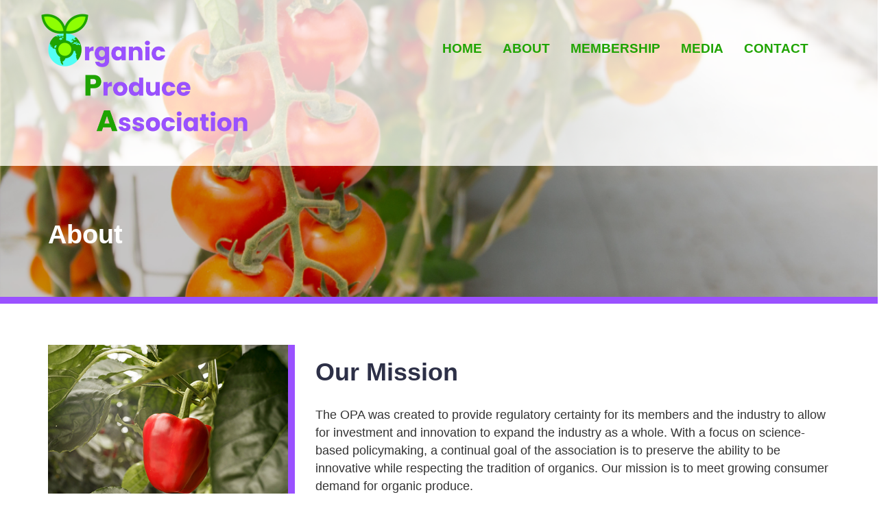

--- FILE ---
content_type: text/html; charset=UTF-8
request_url: https://www.organicproduceassoc.com/about/
body_size: 9127
content:
<!DOCTYPE html>
<html lang="en-US">
<head>
<meta charset="UTF-8">
<meta name="viewport" content="width=device-width, initial-scale=1">
<link rel="profile" href="http://gmpg.org/xfn/11">
<link rel="pingback" href="https://www.organicproduceassoc.com/xmlrpc.php">
<!--[if lt IE 9]>
<script src="https://www.organicproduceassoc.com/wp-content/themes/opa/js/html5.js" type="text/javascript"></script>
<script src="//cdn.jsdelivr.net/respond/1.4.2/respond.min.js"></script>
<![endif]-->

<meta name='robots' content='index, follow, max-image-preview:large, max-snippet:-1, max-video-preview:-1' />
	<style>img:is([sizes="auto" i], [sizes^="auto," i]) { contain-intrinsic-size: 3000px 1500px }</style>
	
	<!-- This site is optimized with the Yoast SEO plugin v26.3 - https://yoast.com/wordpress/plugins/seo/ -->
	<title>Supporting Organic Produce Growers &amp; Consumers | OPA</title>
	<link rel="canonical" href="https://www.organicproduceassoc.com/about/" />
	<meta property="og:locale" content="en_US" />
	<meta property="og:type" content="article" />
	<meta property="og:title" content="Supporting Organic Produce Growers &amp; Consumers | OPA" />
	<meta property="og:url" content="https://www.organicproduceassoc.com/about/" />
	<meta property="og:site_name" content="Organic Produce Association" />
	<meta property="article:modified_time" content="2024-05-14T17:52:58+00:00" />
	<meta property="og:image" content="https://www.organicproduceassoc.com/wp-content/uploads/2022/06/Organic-tomato-vines.png" />
	<meta property="og:image:width" content="1600" />
	<meta property="og:image:height" content="400" />
	<meta property="og:image:type" content="image/png" />
	<meta name="twitter:card" content="summary_large_image" />
	<meta name="twitter:label1" content="Est. reading time" />
	<meta name="twitter:data1" content="4 minutes" />
	<script type="application/ld+json" class="yoast-schema-graph">{"@context":"https://schema.org","@graph":[{"@type":"WebPage","@id":"https://www.organicproduceassoc.com/about/","url":"https://www.organicproduceassoc.com/about/","name":"Supporting Organic Produce Growers & Consumers | OPA","isPartOf":{"@id":"https://www.organicproduceassoc.com/#website"},"primaryImageOfPage":{"@id":"https://www.organicproduceassoc.com/about/#primaryimage"},"image":{"@id":"https://www.organicproduceassoc.com/about/#primaryimage"},"thumbnailUrl":"https://www.organicproduceassoc.com/wp-content/uploads/2022/06/Organic-tomato-vines.png","datePublished":"2022-06-01T13:02:05+00:00","dateModified":"2024-05-14T17:52:58+00:00","breadcrumb":{"@id":"https://www.organicproduceassoc.com/about/#breadcrumb"},"inLanguage":"en-US","potentialAction":[{"@type":"ReadAction","target":["https://www.organicproduceassoc.com/about/"]}]},{"@type":"ImageObject","inLanguage":"en-US","@id":"https://www.organicproduceassoc.com/about/#primaryimage","url":"https://www.organicproduceassoc.com/wp-content/uploads/2022/06/Organic-tomato-vines.png","contentUrl":"https://www.organicproduceassoc.com/wp-content/uploads/2022/06/Organic-tomato-vines.png","width":1600,"height":400,"caption":"Organic tomato vines in greenhouse"},{"@type":"BreadcrumbList","@id":"https://www.organicproduceassoc.com/about/#breadcrumb","itemListElement":[{"@type":"ListItem","position":1,"name":"Home","item":"https://www.organicproduceassoc.com/"},{"@type":"ListItem","position":2,"name":"About"}]},{"@type":"WebSite","@id":"https://www.organicproduceassoc.com/#website","url":"https://www.organicproduceassoc.com/","name":"Organic Produce Association","description":"","potentialAction":[{"@type":"SearchAction","target":{"@type":"EntryPoint","urlTemplate":"https://www.organicproduceassoc.com/?s={search_term_string}"},"query-input":{"@type":"PropertyValueSpecification","valueRequired":true,"valueName":"search_term_string"}}],"inLanguage":"en-US"}]}</script>
	<!-- / Yoast SEO plugin. -->


<link rel="alternate" type="application/rss+xml" title="Organic Produce Association &raquo; Feed" href="https://www.organicproduceassoc.com/feed/" />
<link rel="alternate" type="application/rss+xml" title="Organic Produce Association &raquo; Comments Feed" href="https://www.organicproduceassoc.com/comments/feed/" />
<script type="text/javascript">
/* <![CDATA[ */
window._wpemojiSettings = {"baseUrl":"https:\/\/s.w.org\/images\/core\/emoji\/16.0.1\/72x72\/","ext":".png","svgUrl":"https:\/\/s.w.org\/images\/core\/emoji\/16.0.1\/svg\/","svgExt":".svg","source":{"concatemoji":"https:\/\/www.organicproduceassoc.com\/wp-includes\/js\/wp-emoji-release.min.js?ver=6.8.3"}};
/*! This file is auto-generated */
!function(s,n){var o,i,e;function c(e){try{var t={supportTests:e,timestamp:(new Date).valueOf()};sessionStorage.setItem(o,JSON.stringify(t))}catch(e){}}function p(e,t,n){e.clearRect(0,0,e.canvas.width,e.canvas.height),e.fillText(t,0,0);var t=new Uint32Array(e.getImageData(0,0,e.canvas.width,e.canvas.height).data),a=(e.clearRect(0,0,e.canvas.width,e.canvas.height),e.fillText(n,0,0),new Uint32Array(e.getImageData(0,0,e.canvas.width,e.canvas.height).data));return t.every(function(e,t){return e===a[t]})}function u(e,t){e.clearRect(0,0,e.canvas.width,e.canvas.height),e.fillText(t,0,0);for(var n=e.getImageData(16,16,1,1),a=0;a<n.data.length;a++)if(0!==n.data[a])return!1;return!0}function f(e,t,n,a){switch(t){case"flag":return n(e,"\ud83c\udff3\ufe0f\u200d\u26a7\ufe0f","\ud83c\udff3\ufe0f\u200b\u26a7\ufe0f")?!1:!n(e,"\ud83c\udde8\ud83c\uddf6","\ud83c\udde8\u200b\ud83c\uddf6")&&!n(e,"\ud83c\udff4\udb40\udc67\udb40\udc62\udb40\udc65\udb40\udc6e\udb40\udc67\udb40\udc7f","\ud83c\udff4\u200b\udb40\udc67\u200b\udb40\udc62\u200b\udb40\udc65\u200b\udb40\udc6e\u200b\udb40\udc67\u200b\udb40\udc7f");case"emoji":return!a(e,"\ud83e\udedf")}return!1}function g(e,t,n,a){var r="undefined"!=typeof WorkerGlobalScope&&self instanceof WorkerGlobalScope?new OffscreenCanvas(300,150):s.createElement("canvas"),o=r.getContext("2d",{willReadFrequently:!0}),i=(o.textBaseline="top",o.font="600 32px Arial",{});return e.forEach(function(e){i[e]=t(o,e,n,a)}),i}function t(e){var t=s.createElement("script");t.src=e,t.defer=!0,s.head.appendChild(t)}"undefined"!=typeof Promise&&(o="wpEmojiSettingsSupports",i=["flag","emoji"],n.supports={everything:!0,everythingExceptFlag:!0},e=new Promise(function(e){s.addEventListener("DOMContentLoaded",e,{once:!0})}),new Promise(function(t){var n=function(){try{var e=JSON.parse(sessionStorage.getItem(o));if("object"==typeof e&&"number"==typeof e.timestamp&&(new Date).valueOf()<e.timestamp+604800&&"object"==typeof e.supportTests)return e.supportTests}catch(e){}return null}();if(!n){if("undefined"!=typeof Worker&&"undefined"!=typeof OffscreenCanvas&&"undefined"!=typeof URL&&URL.createObjectURL&&"undefined"!=typeof Blob)try{var e="postMessage("+g.toString()+"("+[JSON.stringify(i),f.toString(),p.toString(),u.toString()].join(",")+"));",a=new Blob([e],{type:"text/javascript"}),r=new Worker(URL.createObjectURL(a),{name:"wpTestEmojiSupports"});return void(r.onmessage=function(e){c(n=e.data),r.terminate(),t(n)})}catch(e){}c(n=g(i,f,p,u))}t(n)}).then(function(e){for(var t in e)n.supports[t]=e[t],n.supports.everything=n.supports.everything&&n.supports[t],"flag"!==t&&(n.supports.everythingExceptFlag=n.supports.everythingExceptFlag&&n.supports[t]);n.supports.everythingExceptFlag=n.supports.everythingExceptFlag&&!n.supports.flag,n.DOMReady=!1,n.readyCallback=function(){n.DOMReady=!0}}).then(function(){return e}).then(function(){var e;n.supports.everything||(n.readyCallback(),(e=n.source||{}).concatemoji?t(e.concatemoji):e.wpemoji&&e.twemoji&&(t(e.twemoji),t(e.wpemoji)))}))}((window,document),window._wpemojiSettings);
/* ]]> */
</script>
		
	
<style id='wp-emoji-styles-inline-css' type='text/css'>

	img.wp-smiley, img.emoji {
		display: inline !important;
		border: none !important;
		box-shadow: none !important;
		height: 1em !important;
		width: 1em !important;
		margin: 0 0.07em !important;
		vertical-align: -0.1em !important;
		background: none !important;
		padding: 0 !important;
	}
</style>
<link rel='stylesheet' id='wp-block-library-css' href='https://www.organicproduceassoc.com/wp-includes/css/dist/block-library/style.min.css?ver=6.8.3' type='text/css' media='all' />
<style id='classic-theme-styles-inline-css' type='text/css'>
/*! This file is auto-generated */
.wp-block-button__link{color:#fff;background-color:#32373c;border-radius:9999px;box-shadow:none;text-decoration:none;padding:calc(.667em + 2px) calc(1.333em + 2px);font-size:1.125em}.wp-block-file__button{background:#32373c;color:#fff;text-decoration:none}
</style>
<style id='global-styles-inline-css' type='text/css'>
:root{--wp--preset--aspect-ratio--square: 1;--wp--preset--aspect-ratio--4-3: 4/3;--wp--preset--aspect-ratio--3-4: 3/4;--wp--preset--aspect-ratio--3-2: 3/2;--wp--preset--aspect-ratio--2-3: 2/3;--wp--preset--aspect-ratio--16-9: 16/9;--wp--preset--aspect-ratio--9-16: 9/16;--wp--preset--color--black: #000000;--wp--preset--color--cyan-bluish-gray: #abb8c3;--wp--preset--color--white: #ffffff;--wp--preset--color--pale-pink: #f78da7;--wp--preset--color--vivid-red: #cf2e2e;--wp--preset--color--luminous-vivid-orange: #ff6900;--wp--preset--color--luminous-vivid-amber: #fcb900;--wp--preset--color--light-green-cyan: #7bdcb5;--wp--preset--color--vivid-green-cyan: #00d084;--wp--preset--color--pale-cyan-blue: #8ed1fc;--wp--preset--color--vivid-cyan-blue: #0693e3;--wp--preset--color--vivid-purple: #9b51e0;--wp--preset--gradient--vivid-cyan-blue-to-vivid-purple: linear-gradient(135deg,rgba(6,147,227,1) 0%,rgb(155,81,224) 100%);--wp--preset--gradient--light-green-cyan-to-vivid-green-cyan: linear-gradient(135deg,rgb(122,220,180) 0%,rgb(0,208,130) 100%);--wp--preset--gradient--luminous-vivid-amber-to-luminous-vivid-orange: linear-gradient(135deg,rgba(252,185,0,1) 0%,rgba(255,105,0,1) 100%);--wp--preset--gradient--luminous-vivid-orange-to-vivid-red: linear-gradient(135deg,rgba(255,105,0,1) 0%,rgb(207,46,46) 100%);--wp--preset--gradient--very-light-gray-to-cyan-bluish-gray: linear-gradient(135deg,rgb(238,238,238) 0%,rgb(169,184,195) 100%);--wp--preset--gradient--cool-to-warm-spectrum: linear-gradient(135deg,rgb(74,234,220) 0%,rgb(151,120,209) 20%,rgb(207,42,186) 40%,rgb(238,44,130) 60%,rgb(251,105,98) 80%,rgb(254,248,76) 100%);--wp--preset--gradient--blush-light-purple: linear-gradient(135deg,rgb(255,206,236) 0%,rgb(152,150,240) 100%);--wp--preset--gradient--blush-bordeaux: linear-gradient(135deg,rgb(254,205,165) 0%,rgb(254,45,45) 50%,rgb(107,0,62) 100%);--wp--preset--gradient--luminous-dusk: linear-gradient(135deg,rgb(255,203,112) 0%,rgb(199,81,192) 50%,rgb(65,88,208) 100%);--wp--preset--gradient--pale-ocean: linear-gradient(135deg,rgb(255,245,203) 0%,rgb(182,227,212) 50%,rgb(51,167,181) 100%);--wp--preset--gradient--electric-grass: linear-gradient(135deg,rgb(202,248,128) 0%,rgb(113,206,126) 100%);--wp--preset--gradient--midnight: linear-gradient(135deg,rgb(2,3,129) 0%,rgb(40,116,252) 100%);--wp--preset--font-size--small: 13px;--wp--preset--font-size--medium: 20px;--wp--preset--font-size--large: 36px;--wp--preset--font-size--x-large: 42px;--wp--preset--spacing--20: 0.44rem;--wp--preset--spacing--30: 0.67rem;--wp--preset--spacing--40: 1rem;--wp--preset--spacing--50: 1.5rem;--wp--preset--spacing--60: 2.25rem;--wp--preset--spacing--70: 3.38rem;--wp--preset--spacing--80: 5.06rem;--wp--preset--shadow--natural: 6px 6px 9px rgba(0, 0, 0, 0.2);--wp--preset--shadow--deep: 12px 12px 50px rgba(0, 0, 0, 0.4);--wp--preset--shadow--sharp: 6px 6px 0px rgba(0, 0, 0, 0.2);--wp--preset--shadow--outlined: 6px 6px 0px -3px rgba(255, 255, 255, 1), 6px 6px rgba(0, 0, 0, 1);--wp--preset--shadow--crisp: 6px 6px 0px rgba(0, 0, 0, 1);}:where(.is-layout-flex){gap: 0.5em;}:where(.is-layout-grid){gap: 0.5em;}body .is-layout-flex{display: flex;}.is-layout-flex{flex-wrap: wrap;align-items: center;}.is-layout-flex > :is(*, div){margin: 0;}body .is-layout-grid{display: grid;}.is-layout-grid > :is(*, div){margin: 0;}:where(.wp-block-columns.is-layout-flex){gap: 2em;}:where(.wp-block-columns.is-layout-grid){gap: 2em;}:where(.wp-block-post-template.is-layout-flex){gap: 1.25em;}:where(.wp-block-post-template.is-layout-grid){gap: 1.25em;}.has-black-color{color: var(--wp--preset--color--black) !important;}.has-cyan-bluish-gray-color{color: var(--wp--preset--color--cyan-bluish-gray) !important;}.has-white-color{color: var(--wp--preset--color--white) !important;}.has-pale-pink-color{color: var(--wp--preset--color--pale-pink) !important;}.has-vivid-red-color{color: var(--wp--preset--color--vivid-red) !important;}.has-luminous-vivid-orange-color{color: var(--wp--preset--color--luminous-vivid-orange) !important;}.has-luminous-vivid-amber-color{color: var(--wp--preset--color--luminous-vivid-amber) !important;}.has-light-green-cyan-color{color: var(--wp--preset--color--light-green-cyan) !important;}.has-vivid-green-cyan-color{color: var(--wp--preset--color--vivid-green-cyan) !important;}.has-pale-cyan-blue-color{color: var(--wp--preset--color--pale-cyan-blue) !important;}.has-vivid-cyan-blue-color{color: var(--wp--preset--color--vivid-cyan-blue) !important;}.has-vivid-purple-color{color: var(--wp--preset--color--vivid-purple) !important;}.has-black-background-color{background-color: var(--wp--preset--color--black) !important;}.has-cyan-bluish-gray-background-color{background-color: var(--wp--preset--color--cyan-bluish-gray) !important;}.has-white-background-color{background-color: var(--wp--preset--color--white) !important;}.has-pale-pink-background-color{background-color: var(--wp--preset--color--pale-pink) !important;}.has-vivid-red-background-color{background-color: var(--wp--preset--color--vivid-red) !important;}.has-luminous-vivid-orange-background-color{background-color: var(--wp--preset--color--luminous-vivid-orange) !important;}.has-luminous-vivid-amber-background-color{background-color: var(--wp--preset--color--luminous-vivid-amber) !important;}.has-light-green-cyan-background-color{background-color: var(--wp--preset--color--light-green-cyan) !important;}.has-vivid-green-cyan-background-color{background-color: var(--wp--preset--color--vivid-green-cyan) !important;}.has-pale-cyan-blue-background-color{background-color: var(--wp--preset--color--pale-cyan-blue) !important;}.has-vivid-cyan-blue-background-color{background-color: var(--wp--preset--color--vivid-cyan-blue) !important;}.has-vivid-purple-background-color{background-color: var(--wp--preset--color--vivid-purple) !important;}.has-black-border-color{border-color: var(--wp--preset--color--black) !important;}.has-cyan-bluish-gray-border-color{border-color: var(--wp--preset--color--cyan-bluish-gray) !important;}.has-white-border-color{border-color: var(--wp--preset--color--white) !important;}.has-pale-pink-border-color{border-color: var(--wp--preset--color--pale-pink) !important;}.has-vivid-red-border-color{border-color: var(--wp--preset--color--vivid-red) !important;}.has-luminous-vivid-orange-border-color{border-color: var(--wp--preset--color--luminous-vivid-orange) !important;}.has-luminous-vivid-amber-border-color{border-color: var(--wp--preset--color--luminous-vivid-amber) !important;}.has-light-green-cyan-border-color{border-color: var(--wp--preset--color--light-green-cyan) !important;}.has-vivid-green-cyan-border-color{border-color: var(--wp--preset--color--vivid-green-cyan) !important;}.has-pale-cyan-blue-border-color{border-color: var(--wp--preset--color--pale-cyan-blue) !important;}.has-vivid-cyan-blue-border-color{border-color: var(--wp--preset--color--vivid-cyan-blue) !important;}.has-vivid-purple-border-color{border-color: var(--wp--preset--color--vivid-purple) !important;}.has-vivid-cyan-blue-to-vivid-purple-gradient-background{background: var(--wp--preset--gradient--vivid-cyan-blue-to-vivid-purple) !important;}.has-light-green-cyan-to-vivid-green-cyan-gradient-background{background: var(--wp--preset--gradient--light-green-cyan-to-vivid-green-cyan) !important;}.has-luminous-vivid-amber-to-luminous-vivid-orange-gradient-background{background: var(--wp--preset--gradient--luminous-vivid-amber-to-luminous-vivid-orange) !important;}.has-luminous-vivid-orange-to-vivid-red-gradient-background{background: var(--wp--preset--gradient--luminous-vivid-orange-to-vivid-red) !important;}.has-very-light-gray-to-cyan-bluish-gray-gradient-background{background: var(--wp--preset--gradient--very-light-gray-to-cyan-bluish-gray) !important;}.has-cool-to-warm-spectrum-gradient-background{background: var(--wp--preset--gradient--cool-to-warm-spectrum) !important;}.has-blush-light-purple-gradient-background{background: var(--wp--preset--gradient--blush-light-purple) !important;}.has-blush-bordeaux-gradient-background{background: var(--wp--preset--gradient--blush-bordeaux) !important;}.has-luminous-dusk-gradient-background{background: var(--wp--preset--gradient--luminous-dusk) !important;}.has-pale-ocean-gradient-background{background: var(--wp--preset--gradient--pale-ocean) !important;}.has-electric-grass-gradient-background{background: var(--wp--preset--gradient--electric-grass) !important;}.has-midnight-gradient-background{background: var(--wp--preset--gradient--midnight) !important;}.has-small-font-size{font-size: var(--wp--preset--font-size--small) !important;}.has-medium-font-size{font-size: var(--wp--preset--font-size--medium) !important;}.has-large-font-size{font-size: var(--wp--preset--font-size--large) !important;}.has-x-large-font-size{font-size: var(--wp--preset--font-size--x-large) !important;}
:where(.wp-block-post-template.is-layout-flex){gap: 1.25em;}:where(.wp-block-post-template.is-layout-grid){gap: 1.25em;}
:where(.wp-block-columns.is-layout-flex){gap: 2em;}:where(.wp-block-columns.is-layout-grid){gap: 2em;}
:root :where(.wp-block-pullquote){font-size: 1.5em;line-height: 1.6;}
</style>
<link rel='stylesheet' id='_s-style-css' href='https://www.organicproduceassoc.com/wp-content/themes/opa/style.css?ver=6.8.3' type='text/css' media='all' />
<link rel='stylesheet' id='wp-paginate-css' href='https://www.organicproduceassoc.com/wp-content/plugins/wp-paginate/css/wp-paginate.css?ver=2.2.4' type='text/css' media='screen' />
<script type="text/javascript" src="https://www.organicproduceassoc.com/wp-includes/js/jquery/jquery.min.js?ver=3.7.1" id="jquery-core-js"></script>
<script type="text/javascript" src="https://www.organicproduceassoc.com/wp-includes/js/jquery/jquery-migrate.min.js?ver=3.4.1" id="jquery-migrate-js"></script>
<script type="text/javascript" src="https://www.organicproduceassoc.com/wp-content/themes/opa/js/jquery-migrate-1.4.1-wp.js?ver=1.1" id="script3-js"></script>
<script type="text/javascript" src="https://www.organicproduceassoc.com/wp-content/themes/opa/js/flickity.pkgd.min.js?ver=1.1" id="script2-js"></script>
<script type="text/javascript" src="https://www.organicproduceassoc.com/wp-content/themes/opa/js/jquery.matchHeight-min.js?ver=1.1" id="script-js"></script>
<link rel="https://api.w.org/" href="https://www.organicproduceassoc.com/wp-json/" /><link rel="alternate" title="JSON" type="application/json" href="https://www.organicproduceassoc.com/wp-json/wp/v2/pages/13" /><link rel="EditURI" type="application/rsd+xml" title="RSD" href="https://www.organicproduceassoc.com/xmlrpc.php?rsd" />
<meta name="generator" content="WordPress 6.8.3" />
<link rel='shortlink' href='https://www.organicproduceassoc.com/?p=13' />
<link rel="alternate" title="oEmbed (JSON)" type="application/json+oembed" href="https://www.organicproduceassoc.com/wp-json/oembed/1.0/embed?url=https%3A%2F%2Fwww.organicproduceassoc.com%2Fabout%2F" />
<link rel="alternate" title="oEmbed (XML)" type="text/xml+oembed" href="https://www.organicproduceassoc.com/wp-json/oembed/1.0/embed?url=https%3A%2F%2Fwww.organicproduceassoc.com%2Fabout%2F&#038;format=xml" />
<!-- Google Tag Manager -->
<script>(function(w,d,s,l,i){w[l]=w[l]||[];w[l].push({'gtm.start':
new Date().getTime(),event:'gtm.js'});var f=d.getElementsByTagName(s)[0],
j=d.createElement(s),dl=l!='dataLayer'?'&l='+l:'';j.async=true;j.src=
'https://www.googletagmanager.com/gtm.js?id='+i+dl;f.parentNode.insertBefore(j,f);
})(window,document,'script','dataLayer','GTM-P5LM4DW');</script>
<!-- End Google Tag Manager -->

<meta name="google-site-verification" content="LL2DAz2vye7vlI8XIcrUynU7b-jGmBknm3__htMfXEk" /></head>

<body class="wp-singular page-template-default page page-id-13 wp-theme-opa group-blog">


<div id="page" class="site">
	
		<div class="home-header" style="background-image: url('https://www.organicproduceassoc.com/wp-content/uploads/2022/06/Organic-tomato-vines.png');"><div class="home-header-mask">
	<div class="container">
	
	<header id="masthead" class="site-header" role="banner">
		<div class="site-branding">
			<a href="https://www.organicproduceassoc.com/" rel="home">
			<img src="/wp-content/themes/opa/img/logo.png" class="opa-logo"/>
			</a>

		</div><!-- .site-branding -->

		<nav id="site-navigation" class="main-navigation navbar navbar-default" role="navigation">
			<a class="skip-link screen-reader-text" href="#content">Skip to content</a>
            <div class="navbar-header">
                <button type="button" class="navbar-toggle" data-toggle="collapse" data-target="#navbar-collapse-main">
                    <span class="sr-only">Toggle navigation</span>
                    <span class="icon-bar"></span>
                    <span class="icon-bar"></span>
                    <span class="icon-bar"></span>
                </button>
                <!--<a class="navbar-brand" href="#">Brand</a>-->
            </div>

            <div class="collapse navbar-collapse" id="navbar-collapse-main">
	            <ul class="nav navbar-nav">
		            <li id="menu-item-9" class="menu-item menu-item-type-post_type menu-item-object-page menu-item-home menu-item-9"><a href="https://www.organicproduceassoc.com/">Home</a></li>
<li id="menu-item-14" class="menu-item menu-item-type-post_type menu-item-object-page current-menu-item page_item page-item-13 current_page_item active menu-item-14"><a href="https://www.organicproduceassoc.com/about/">About</a></li>
<li id="menu-item-20" class="menu-item menu-item-type-post_type menu-item-object-page menu-item-20"><a href="https://www.organicproduceassoc.com/membership/">Membership</a></li>
<li id="menu-item-30" class="menu-item menu-item-type-post_type menu-item-object-page menu-item-30"><a href="https://www.organicproduceassoc.com/media/">Media</a></li>
<li id="menu-item-23" class="menu-item menu-item-type-post_type menu-item-object-page menu-item-23"><a href="https://www.organicproduceassoc.com/contact-us/">Contact</a></li>
	            </ul>
            </div><!-- /.navbar-collapse -->

		</nav><!-- #site-navigation -->
	</header><!-- #masthead -->
	
	</div>
	
	
		
	
	
	</div>
	
	<div class="default-mask">
	<div class="container"><div class="row"><div class="col-sm-12">
			<h1>About</h1>
		
			</div>

</div></div></div></div>
	
	</div></div>
	
	
	





</div>
		<main id="main" class="site-main" role="main">
			
	
											<div class="fitem fitem- fitem-text " id=""><div class="container"><div class="row">
		
		
			<div class="col-sm-12"><div class="row">
			
			<div class=" col-sm-8 col-sm-push-4">
					<div class="ilr-wrapper eql"><div class="ilr-content  ilr-leftpad ">

			<h2>Our Mission</h2>				

			<p>The OPA was created to provide regulatory certainty for its members and the industry to allow for investment and innovation to expand the industry as a whole. With a focus on science-based policymaking, a continual goal of the association is to preserve the ability to be innovative while respecting the tradition of organics. Our mission is to meet growing consumer demand for organic produce.</p>
<p><a class="cta-btn" href="/membership/">Our Members</a></p>
			
			
			
			</div></div>
		</div>
			
		<div class=" col-sm-4 col-sm-pull-8 imgleft">
				
			
			<img src="https://www.organicproduceassoc.com/wp-content/uploads/2022/08/Organic-Bell-Pepper.png" width="100%" class="lr-image lr-Left eql" />

				
			</div>

			</div></div>
			

			</div></div></div>
			
			
			
							
		<div class="fitem fitem-Green  " id=""><div class="container"><div class="row">
		
		<div class="col-sm-12">
		
			<h2>Growth in Organics</h2>
			
			<p><strong>According to the Organic Produce Network’s State of Organics 2023, organic fresh produce sales grew by 1.6% in 2023, topping $9.6 billion. </strong></p>
<p>Organic produce comprised 12% of retail produce sales and represented 7% of the total produce volume. The growth potential for the organic industry is more likely to be limited by availability than by demand, as younger consumers entering the market for the first time are seeking out affordable organic options all year long for a wide variety of fruits and vegetables.</p>
<p>&nbsp;</p>
			
		</div>
		
		</div></div></div>
			
										<div class="fitem fitem-White  " id=""><div class="container"><div class="row">
		
		<div class="col-sm-12">
		
			<h2>To support this growth potential, the Organic Produce Association (OPA) is focused on:</h2>
		
		<div class="row">
		<div class="col-sm-6"><p><strong>Addressing NOSB&#8217;s Focus on Barriers to Organic Produce: </strong></p>
<p>In April 2024, OPA submitted remarks to the NOSB regarding the CACS Discussion Document on Improving Support for Organic Transition as outlined in the Spring 2024 NOSB Meeting Materials.</p>
<p>OPA&#8217;s comments focused on a proposal that allows all growers an option to test out of the three-year requirement if all other applicable requirements have been met. To that end, OPA supports an option for all growers to be allowed to apply for and receive an organic certificate with no waiting period if they can demonstrate adequate organic soil health certification via an approved soil testing standard – or an alternative if another growing media is used. This test should be carried out by a USDA Accredited Certifying Agent, and show no substances prohibited by USDA/s National List of Allowed and Prohibited Substances.</p>
<p>While acknowledging that this proposal represents a significant shift from current practices within the National Organic Program, the OPA believes that to truly foster a more inclusive, diverse, and equitable organic sector, the NOP should consider ways to break down all barriers to organic transition, including the transition period, where appropriate.</p>
<p>&nbsp;</p>
<p>&nbsp;</p>
<p>&nbsp;</p>
<p>&nbsp;</p>
		</div><div class="col-sm-6"><p><strong>The Continuous Improvement and Accountability in Organic Standards Act</strong></p>
<p>OPA is closely monitoring the Continuous Improvement and Accountability in Organic Standards Act (HR 2918). Although OPA is supportive of efforts by the bill sponsors to ensure that National Organic Standards Board (NOSB) recommendations are considered in an appropriate manner, we are concerned that the bill would elevate the status of NOSB above a regular federal advisory committee. Requiring USDA to publish all decisively approved NOSB recommendations in the Federal Register and undergo a formal rulemaking process on a specific timeframe would significantly impact the ability of a small advisory board to implement organic policy.</p>
<p>Further, OPA is supportive of current USDA efforts to reduce the backlog of NOSB recommendations and appreciates the work being done to ensure an open and transparent process being used to prioritize outstanding recommendations for action.</p>
		</div>
		
			</div></div>
			
		</div>
		
		</div></div></div>
		
		
							
		<div class="fitem fitem-Green  " id=""><div class="container"><div class="row">
		
		<div class="col-sm-12">
		
			<h2>Organic Research</h2>
			
			<p><strong>OPA requests appropriate investments in USDA programs supporting organic growers, and growers that want to transition to organic production, including:</strong></p>
<ul>
<li><strong>National Organic Program, $24 million.</strong> The National Organic Program develops and enforces consistent national standards for USDA certified organic products.</li>
<li><strong>Organic Transitions Research Program, $9 million.</strong> The Organic Transitions Research Program supports the development and implementation of research, extension and higher education programs to improve the competitiveness of organic producers, as well as those who are adopting organic practices.</li>
<li><strong>Organic Certification Cost-Share Program, $4 million.</strong> The Organic Certification Cost- Share Program provides cost share assistance to producers and handlers of agricultural products who are obtaining or renewing their certification under the National Organic Program.</li>
<li><strong>Organic Production and Market Data Initiative, $1 million.</strong> USDA provides domestic and international price reporting, economic analyses, census data, and other information on organic production and marketing.</li>
<li><strong>Sustainable Agriculture Research and Education Program, $50 million.</strong> The Sustainable Agriculture Research and Education Program is USDA’s premier research program for sustainable agriculture research.</li>
</ul>
			
		</div>
		
		</div></div></div>
			
			
		</main><!-- #main -->


	</div></div></div><!-- #content -->



	<div class="pre-footer" style="background-image: url('https://www.organicproduceassoc.com/wp-content/uploads/2022/07/Organic-Tomato-Vine.png');">
<div class="pre-footer-inner">
<div class="container"><div class="row"><div class="col-sm-6 col-sm-offset-3">

<h2>Why Now?</h2>
<p>Organic sales and consumption are at an all-time high, topping $9 billion in 2021. Meeting that demand and ensuring that affordable organic produce is available to those who want it will require smart policies facilitating the industry’s growth.</p>

<a href="/about/" class="btn-home">Learn More</a>

</div></div></div>
</div>
</div>












 


</div>


<div id="sf" class="shide" style="z-index: 9999!important;">
<div class="row">
<div class="container">
	  <div><form method="get" id="sf" action="https://www.organicproduceassoc.com/" role="search" class="form-inline">
	      <div class="form-group">
	          <input type="text" class="form-control" name="s" value="" id="s" placeholder="Search &hellip;" />
	      </div>
	      <button type="submit" class="btn btn-default bs"><span class="glyphicon glyphicon-search"></span></button>
	      <a class="btn btn-default" onclick="toggler('sf');"><span class="glyphicon glyphicon-remove"></span></a>
	      	      
	  </form></div></div>
</div> </div>



<div class="footer-container"><footer id="colophon" class="site-footer" role="contentinfo"><div class="container"><div class="row">


	<div class="col-sm-6">
<div class="opa-text">
<a href="/">Organic Produce Association</a></div>
	</div><div class="col-sm-6"><div class="footer-right footer-social">
		
		
		<ul class="list-inline footer-social-ul">		<li><a href="https://www.linkedin.com/company/organic-produce-association-opa/" target="_blank"><img src="https://www.organicproduceassoc.com/wp-content/uploads/2022/07/linkedin.png" alt="LinkedIn" /></a></li>
		<li><a href="https://twitter.com/OPAorganics" target="_blank"><img src="https://www.organicproduceassoc.com/wp-content/uploads/2022/07/twitter.png" alt="Twitter" /></a></li>
					<li><a  onclick="toggler('sf');"><img src="/wp-content/themes/opa/img/search.png"/></a></li>
		
</ul>

<script type="text/javascript">
				
				
				function toggler(divId) {
				    jQuery("#" + divId).toggle();
				}
				
				
			</script>
		
	</div>
	</div>
	
	<div class="col-sm-12" style="text-align: center;">
		<hr/>
	</div>
	
	<div class="col-sm-6">
		<ul class="list-inline footer-impressum">
			<li style="color: #fff;">&copy; 2025 Organic Produce Association</li>
			<li>|</li>
			<li><a href="/privacy-policy/" >Privacy Policy</a></li>
			<li>|</li>
			<li><a href="/contact-us/" >Contact Us</a></li>
			
</ul>


		
	</div><div class="col-sm-6"><div class="footer-right footer-news">
		<a href="/newsletter/">Receive our Newsletter</a>
	</div></div>
		
	</div>




	


</div></div></footer><!-- #colophon --></div>

<script>

	jQuery(function() {
		jQuery('.eq').matchHeight();
		jQuery('.news-card').matchHeight();
	});
	

</script>

<script type="speculationrules">
{"prefetch":[{"source":"document","where":{"and":[{"href_matches":"\/*"},{"not":{"href_matches":["\/wp-*.php","\/wp-admin\/*","\/wp-content\/uploads\/*","\/wp-content\/*","\/wp-content\/plugins\/*","\/wp-content\/themes\/opa\/*","\/*\\?(.+)"]}},{"not":{"selector_matches":"a[rel~=\"nofollow\"]"}},{"not":{"selector_matches":".no-prefetch, .no-prefetch a"}}]},"eagerness":"conservative"}]}
</script>
<script type="text/javascript" src="https://www.organicproduceassoc.com/wp-content/themes/opa/js/skip-link-focus-fix.js?ver=20130115" id="_s-skip-link-focus-fix-js"></script>
<script type="text/javascript" src="https://www.organicproduceassoc.com/wp-content/themes/opa/bootstrap/js/bootstrap.min.js?ver=v3.3.5" id="bootstrap-js"></script>

</body>
</html>


<!-- Page cached by LiteSpeed Cache 7.6.2 on 2025-11-06 15:21:03 -->

--- FILE ---
content_type: image/svg+xml
request_url: https://www.organicproduceassoc.com/wp-content/themes/opa/img/arrow-bk.svg
body_size: -11
content:

<svg  viewBox="0 0 6 10" version="1.1" xmlns="http://www.w3.org/2000/svg" xmlns:xlink="http://www.w3.org/1999/xlink">
    <g id="Home" stroke="none" stroke-width="1" fill="none" fill-rule="evenodd">
        <g id="Desktop-HD" transform="translate(-667.000000, -614.000000)" fill="#000000">
            <polygon id="Triangle" transform="translate(670.000000, 619.000000) scale(-1, -1) rotate(-90.000000) translate(-670.000000, -619.000000) " points="670 616 674.5 622 665.5 622"></polygon>
        </g>
    </g>
</svg>

--- FILE ---
content_type: image/svg+xml
request_url: https://www.organicproduceassoc.com/wp-content/themes/opa/img/arrow.svg
body_size: -19
content:

<svg  viewBox="0 0 6 10" version="1.1" xmlns="http://www.w3.org/2000/svg" xmlns:xlink="http://www.w3.org/1999/xlink">
    <g id="Home" stroke="none" stroke-width="1" fill="none" fill-rule="evenodd">
        <g id="Desktop-HD" transform="translate(-667.000000, -614.000000)" fill="#FFFFFF">
            <polygon id="Triangle" transform="translate(670.000000, 619.000000) scale(-1, -1) rotate(-90.000000) translate(-670.000000, -619.000000) " points="670 616 674.5 622 665.5 622"></polygon>
        </g>
    </g>
</svg>